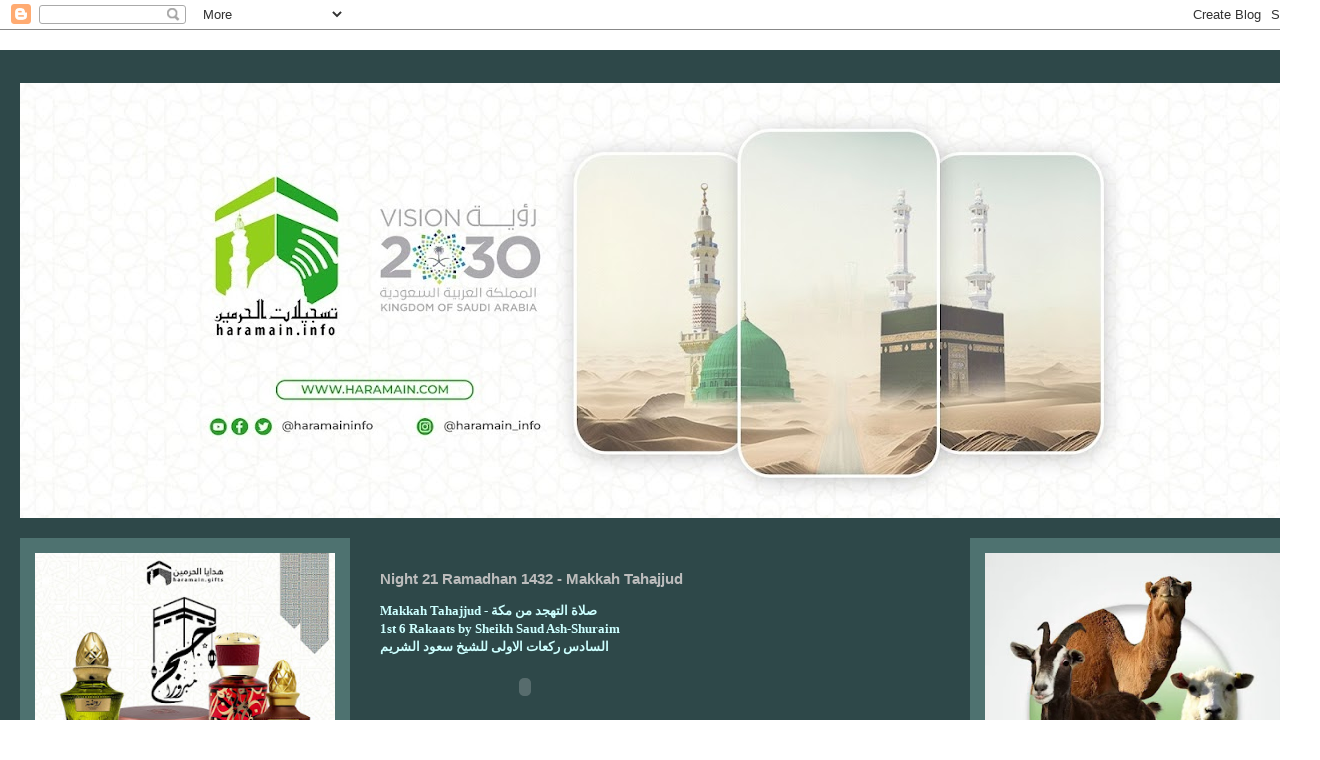

--- FILE ---
content_type: text/html; charset=UTF-8
request_url: http://www.haramain.info/b/stats?style=BLACK_TRANSPARENT&timeRange=ALL_TIME&token=APq4FmB6fQbcg1tsDGOKWPRJcM5BvmQcuFztC5WADOpmlD6GwSiY659sglzGuep9clLCeW6pU_dXCmYAHCh-bSjZwzU1pNfKgw
body_size: 256
content:
{"total":34660675,"sparklineOptions":{"backgroundColor":{"fillOpacity":0.1,"fill":"#000000"},"series":[{"areaOpacity":0.3,"color":"#202020"}]},"sparklineData":[[0,10],[1,13],[2,9],[3,8],[4,8],[5,9],[6,9],[7,6],[8,10],[9,13],[10,16],[11,15],[12,17],[13,28],[14,32],[15,64],[16,100],[17,29],[18,32],[19,6],[20,8],[21,7],[22,11],[23,8],[24,4],[25,4],[26,5],[27,4],[28,5],[29,1]],"nextTickMs":41860}